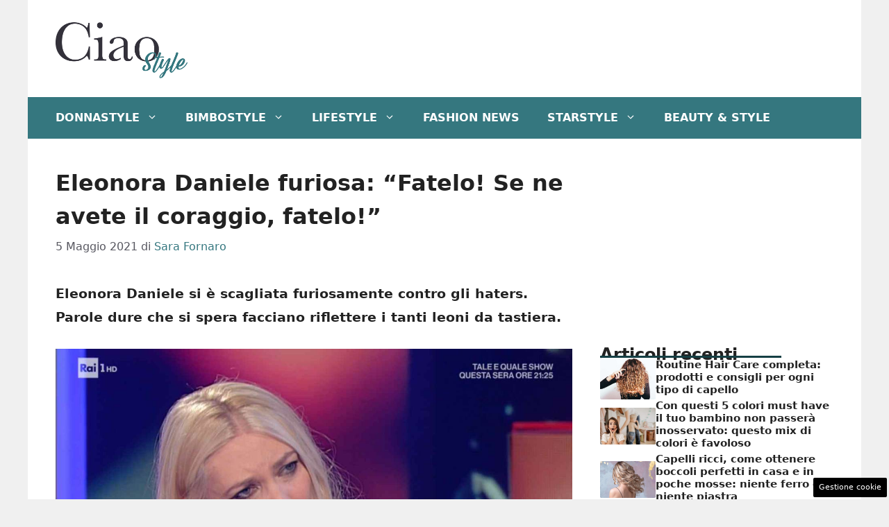

--- FILE ---
content_type: text/html; charset=UTF-8
request_url: https://www.ciaostyle.it/2021/05/05/eleonora-daniele-furiosa-fatelo-se-ne-avete-coraggio-fatelo/
body_size: 16977
content:
<!DOCTYPE html>
<html lang="it-IT">
<head>
	<meta charset="UTF-8"><link rel="preload" as="script" href="https://a.thecoreadv.com/s/ciaostyle/ads.js">
<link href="https://www.googletagmanager.com/gtag/js?id=G-FPF9Z5703W" rel="preload" as="script">
<link rel="preload" href="https://www.ciaostyle.it/wp-content/cache/fvm/min/1757428623-css97af0a3088fac185560e46b6e982744f717680c4a616831fcfa624feb0f47.css" as="style" media="all" />
<link rel="preload" href="https://www.ciaostyle.it/wp-content/cache/fvm/min/1757428623-cssad5132e03e973739d6abb904abd27f6fa42e98ff8f60d40006d671762477f.css" as="style" media="all" />
<link rel="preload" href="https://www.ciaostyle.it/wp-content/cache/fvm/min/1757428623-css6f69e6412e460282a7d1c83a845f9298ff18ecee1e37407993ef679b3adb1.css" as="style" media="all" /><script data-cfasync="false">if(navigator.userAgent.match(/MSIE|Internet Explorer/i)||navigator.userAgent.match(/Trident\/7\..*?rv:11/i)){var href=document.location.href;if(!href.match(/[?&]iebrowser/)){if(href.indexOf("?")==-1){if(href.indexOf("#")==-1){document.location.href=href+"?iebrowser=1"}else{document.location.href=href.replace("#","?iebrowser=1#")}}else{if(href.indexOf("#")==-1){document.location.href=href+"&iebrowser=1"}else{document.location.href=href.replace("#","&iebrowser=1#")}}}}</script>
<script data-cfasync="false">class FVMLoader{constructor(e){this.triggerEvents=e,this.eventOptions={passive:!0},this.userEventListener=this.triggerListener.bind(this),this.delayedScripts={normal:[],async:[],defer:[]},this.allJQueries=[]}_addUserInteractionListener(e){this.triggerEvents.forEach(t=>window.addEventListener(t,e.userEventListener,e.eventOptions))}_removeUserInteractionListener(e){this.triggerEvents.forEach(t=>window.removeEventListener(t,e.userEventListener,e.eventOptions))}triggerListener(){this._removeUserInteractionListener(this),"loading"===document.readyState?document.addEventListener("DOMContentLoaded",this._loadEverythingNow.bind(this)):this._loadEverythingNow()}async _loadEverythingNow(){this._runAllDelayedCSS(),this._delayEventListeners(),this._delayJQueryReady(this),this._handleDocumentWrite(),this._registerAllDelayedScripts(),await this._loadScriptsFromList(this.delayedScripts.normal),await this._loadScriptsFromList(this.delayedScripts.defer),await this._loadScriptsFromList(this.delayedScripts.async),await this._triggerDOMContentLoaded(),await this._triggerWindowLoad(),window.dispatchEvent(new Event("wpr-allScriptsLoaded"))}_registerAllDelayedScripts(){document.querySelectorAll("script[type=fvmdelay]").forEach(e=>{e.hasAttribute("src")?e.hasAttribute("async")&&!1!==e.async?this.delayedScripts.async.push(e):e.hasAttribute("defer")&&!1!==e.defer||"module"===e.getAttribute("data-type")?this.delayedScripts.defer.push(e):this.delayedScripts.normal.push(e):this.delayedScripts.normal.push(e)})}_runAllDelayedCSS(){document.querySelectorAll("link[rel=fvmdelay]").forEach(e=>{e.setAttribute("rel","stylesheet")})}async _transformScript(e){return await this._requestAnimFrame(),new Promise(t=>{const n=document.createElement("script");let r;[...e.attributes].forEach(e=>{let t=e.nodeName;"type"!==t&&("data-type"===t&&(t="type",r=e.nodeValue),n.setAttribute(t,e.nodeValue))}),e.hasAttribute("src")?(n.addEventListener("load",t),n.addEventListener("error",t)):(n.text=e.text,t()),e.parentNode.replaceChild(n,e)})}async _loadScriptsFromList(e){const t=e.shift();return t?(await this._transformScript(t),this._loadScriptsFromList(e)):Promise.resolve()}_delayEventListeners(){let e={};function t(t,n){!function(t){function n(n){return e[t].eventsToRewrite.indexOf(n)>=0?"wpr-"+n:n}e[t]||(e[t]={originalFunctions:{add:t.addEventListener,remove:t.removeEventListener},eventsToRewrite:[]},t.addEventListener=function(){arguments[0]=n(arguments[0]),e[t].originalFunctions.add.apply(t,arguments)},t.removeEventListener=function(){arguments[0]=n(arguments[0]),e[t].originalFunctions.remove.apply(t,arguments)})}(t),e[t].eventsToRewrite.push(n)}function n(e,t){let n=e[t];Object.defineProperty(e,t,{get:()=>n||function(){},set(r){e["wpr"+t]=n=r}})}t(document,"DOMContentLoaded"),t(window,"DOMContentLoaded"),t(window,"load"),t(window,"pageshow"),t(document,"readystatechange"),n(document,"onreadystatechange"),n(window,"onload"),n(window,"onpageshow")}_delayJQueryReady(e){let t=window.jQuery;Object.defineProperty(window,"jQuery",{get:()=>t,set(n){if(n&&n.fn&&!e.allJQueries.includes(n)){n.fn.ready=n.fn.init.prototype.ready=function(t){e.domReadyFired?t.bind(document)(n):document.addEventListener("DOMContentLoaded2",()=>t.bind(document)(n))};const t=n.fn.on;n.fn.on=n.fn.init.prototype.on=function(){if(this[0]===window){function e(e){return e.split(" ").map(e=>"load"===e||0===e.indexOf("load.")?"wpr-jquery-load":e).join(" ")}"string"==typeof arguments[0]||arguments[0]instanceof String?arguments[0]=e(arguments[0]):"object"==typeof arguments[0]&&Object.keys(arguments[0]).forEach(t=>{delete Object.assign(arguments[0],{[e(t)]:arguments[0][t]})[t]})}return t.apply(this,arguments),this},e.allJQueries.push(n)}t=n}})}async _triggerDOMContentLoaded(){this.domReadyFired=!0,await this._requestAnimFrame(),document.dispatchEvent(new Event("DOMContentLoaded2")),await this._requestAnimFrame(),window.dispatchEvent(new Event("DOMContentLoaded2")),await this._requestAnimFrame(),document.dispatchEvent(new Event("wpr-readystatechange")),await this._requestAnimFrame(),document.wpronreadystatechange&&document.wpronreadystatechange()}async _triggerWindowLoad(){await this._requestAnimFrame(),window.dispatchEvent(new Event("wpr-load")),await this._requestAnimFrame(),window.wpronload&&window.wpronload(),await this._requestAnimFrame(),this.allJQueries.forEach(e=>e(window).trigger("wpr-jquery-load")),window.dispatchEvent(new Event("wpr-pageshow")),await this._requestAnimFrame(),window.wpronpageshow&&window.wpronpageshow()}_handleDocumentWrite(){const e=new Map;document.write=document.writeln=function(t){const n=document.currentScript,r=document.createRange(),i=n.parentElement;let a=e.get(n);void 0===a&&(a=n.nextSibling,e.set(n,a));const s=document.createDocumentFragment();r.setStart(s,0),s.appendChild(r.createContextualFragment(t)),i.insertBefore(s,a)}}async _requestAnimFrame(){return new Promise(e=>requestAnimationFrame(e))}static run(){const e=new FVMLoader(["keydown","mousemove","touchmove","touchstart","touchend","wheel"]);e._addUserInteractionListener(e)}}FVMLoader.run();</script><meta name='robots' content='index, follow, max-image-preview:large, max-snippet:-1, max-video-preview:-1' /><meta name="viewport" content="width=device-width, initial-scale=1"><title>Eleonora Daniele furiosa: &quot;Fatelo! Se ne avete il coraggio, fatelo!&quot;</title><meta name="description" content="Eleonora Daniele si è scagliata furiosamente contro gli haters. Parole dure che si spera facciano riflettere i tanti leoni da tastiera. " /><link rel="canonical" href="https://www.ciaostyle.it/2021/05/05/eleonora-daniele-furiosa-fatelo-se-ne-avete-coraggio-fatelo/" /><meta property="og:locale" content="it_IT" /><meta property="og:type" content="article" /><meta property="og:title" content="Eleonora Daniele furiosa: &quot;Fatelo! Se ne avete il coraggio, fatelo!&quot;" /><meta property="og:description" content="Eleonora Daniele si è scagliata furiosamente contro gli haters. Parole dure che si spera facciano riflettere i tanti leoni da tastiera. " /><meta property="og:url" content="https://www.ciaostyle.it/2021/05/05/eleonora-daniele-furiosa-fatelo-se-ne-avete-coraggio-fatelo/" /><meta property="og:site_name" content="CiaoStyle" /><meta property="article:published_time" content="2021-05-05T11:44:49+00:00" /><meta property="og:image" content="https://www.ciaostyle.it/wp-content/uploads/2021/05/eleonora-daniele-storie-italiane.jpg" /><meta property="og:image:width" content="1280" /><meta property="og:image:height" content="723" /><meta property="og:image:type" content="image/jpeg" /><meta name="author" content="Sara Fornaro" /><meta name="twitter:card" content="summary_large_image" /><meta name="twitter:label1" content="Scritto da" /><meta name="twitter:data1" content="Sara Fornaro" /><meta name="twitter:label2" content="Tempo di lettura stimato" /><meta name="twitter:data2" content="2 minuti" /><script type="application/ld+json" class="yoast-schema-graph">{"@context":"https://schema.org","@graph":[{"@type":"Article","@id":"https://www.ciaostyle.it/2021/05/05/eleonora-daniele-furiosa-fatelo-se-ne-avete-coraggio-fatelo/#article","isPartOf":{"@id":"https://www.ciaostyle.it/2021/05/05/eleonora-daniele-furiosa-fatelo-se-ne-avete-coraggio-fatelo/"},"author":{"name":"Sara Fornaro","@id":"https://www.ciaostyle.it/#/schema/person/eee63908d44afd65349e6e8024c7dd77"},"headline":"Eleonora Daniele furiosa: &#8220;Fatelo! Se ne avete il coraggio, fatelo!&#8221;","datePublished":"2021-05-05T11:44:49+00:00","mainEntityOfPage":{"@id":"https://www.ciaostyle.it/2021/05/05/eleonora-daniele-furiosa-fatelo-se-ne-avete-coraggio-fatelo/"},"wordCount":334,"publisher":{"@id":"https://www.ciaostyle.it/#organization"},"image":{"@id":"https://www.ciaostyle.it/2021/05/05/eleonora-daniele-furiosa-fatelo-se-ne-avete-coraggio-fatelo/#primaryimage"},"thumbnailUrl":"https://www.ciaostyle.it/wp-content/uploads/2021/05/eleonora-daniele-storie-italiane.jpg","articleSection":["News"],"inLanguage":"it-IT"},{"@type":"WebPage","@id":"https://www.ciaostyle.it/2021/05/05/eleonora-daniele-furiosa-fatelo-se-ne-avete-coraggio-fatelo/","url":"https://www.ciaostyle.it/2021/05/05/eleonora-daniele-furiosa-fatelo-se-ne-avete-coraggio-fatelo/","name":"Eleonora Daniele furiosa: \"Fatelo! Se ne avete il coraggio, fatelo!\"","isPartOf":{"@id":"https://www.ciaostyle.it/#website"},"primaryImageOfPage":{"@id":"https://www.ciaostyle.it/2021/05/05/eleonora-daniele-furiosa-fatelo-se-ne-avete-coraggio-fatelo/#primaryimage"},"image":{"@id":"https://www.ciaostyle.it/2021/05/05/eleonora-daniele-furiosa-fatelo-se-ne-avete-coraggio-fatelo/#primaryimage"},"thumbnailUrl":"https://www.ciaostyle.it/wp-content/uploads/2021/05/eleonora-daniele-storie-italiane.jpg","datePublished":"2021-05-05T11:44:49+00:00","description":"Eleonora Daniele si è scagliata furiosamente contro gli haters. Parole dure che si spera facciano riflettere i tanti leoni da tastiera. ","breadcrumb":{"@id":"https://www.ciaostyle.it/2021/05/05/eleonora-daniele-furiosa-fatelo-se-ne-avete-coraggio-fatelo/#breadcrumb"},"inLanguage":"it-IT","potentialAction":[{"@type":"ReadAction","target":["https://www.ciaostyle.it/2021/05/05/eleonora-daniele-furiosa-fatelo-se-ne-avete-coraggio-fatelo/"]}]},{"@type":"ImageObject","inLanguage":"it-IT","@id":"https://www.ciaostyle.it/2021/05/05/eleonora-daniele-furiosa-fatelo-se-ne-avete-coraggio-fatelo/#primaryimage","url":"https://www.ciaostyle.it/wp-content/uploads/2021/05/eleonora-daniele-storie-italiane.jpg","contentUrl":"https://www.ciaostyle.it/wp-content/uploads/2021/05/eleonora-daniele-storie-italiane.jpg","width":1280,"height":723},{"@type":"BreadcrumbList","@id":"https://www.ciaostyle.it/2021/05/05/eleonora-daniele-furiosa-fatelo-se-ne-avete-coraggio-fatelo/#breadcrumb","itemListElement":[{"@type":"ListItem","position":1,"name":"Home","item":"https://www.ciaostyle.it/"},{"@type":"ListItem","position":2,"name":"News","item":"https://www.ciaostyle.it/news/"},{"@type":"ListItem","position":3,"name":"Eleonora Daniele furiosa: &#8220;Fatelo! Se ne avete il coraggio, fatelo!&#8221;"}]},{"@type":"WebSite","@id":"https://www.ciaostyle.it/#website","url":"https://www.ciaostyle.it/","name":"CiaoStyle","description":"News, Personaggi e LifeStyle","publisher":{"@id":"https://www.ciaostyle.it/#organization"},"potentialAction":[{"@type":"SearchAction","target":{"@type":"EntryPoint","urlTemplate":"https://www.ciaostyle.it/?s={search_term_string}"},"query-input":{"@type":"PropertyValueSpecification","valueRequired":true,"valueName":"search_term_string"}}],"inLanguage":"it-IT"},{"@type":"Organization","@id":"https://www.ciaostyle.it/#organization","name":"CiaoStyle","url":"https://www.ciaostyle.it/","logo":{"@type":"ImageObject","inLanguage":"it-IT","@id":"https://www.ciaostyle.it/#/schema/logo/image/","url":"https://www.ciaostyle.it/wp-content/uploads/2022/02/ciao_style_nero-04.png","contentUrl":"https://www.ciaostyle.it/wp-content/uploads/2022/02/ciao_style_nero-04.png","width":3001,"height":1584,"caption":"CiaoStyle"},"image":{"@id":"https://www.ciaostyle.it/#/schema/logo/image/"}},{"@type":"Person","@id":"https://www.ciaostyle.it/#/schema/person/eee63908d44afd65349e6e8024c7dd77","name":"Sara Fornaro","image":{"@type":"ImageObject","inLanguage":"it-IT","@id":"https://www.ciaostyle.it/#/schema/person/image/","url":"https://secure.gravatar.com/avatar/3867224029812e4c94689a6b6bce714875c16c65ba0ebb09b805288bc52df847?s=96&d=mm&r=g","contentUrl":"https://secure.gravatar.com/avatar/3867224029812e4c94689a6b6bce714875c16c65ba0ebb09b805288bc52df847?s=96&d=mm&r=g","caption":"Sara Fornaro"},"url":"https://www.ciaostyle.it/author/saraf/"}]}</script><link rel="alternate" type="application/rss+xml" title="CiaoStyle &raquo; Feed" href="https://www.ciaostyle.it/feed/" />
	
	<style media="all">img:is([sizes="auto" i],[sizes^="auto," i]){contain-intrinsic-size:3000px 1500px}</style>
	<script>var adser = {"pagetype":"article","category":["News"],"category_iab":[""],"hot":false,"cmp":"clickio","cmp_params":"\/\/clickiocmp.com\/t\/consent_235352.js"}</script>

<script>
    document.addEventListener('DOMContentLoaded', function() {
        var script = document.createElement('script');
        script.src = "https://www.googletagmanager.com/gtag/js?id=G-FPF9Z5703W";
        script.async = true;
        document.head.appendChild(script);

        script.onload = function() {
            window.dataLayer = window.dataLayer || [];
            function gtag(){dataLayer.push(arguments);}
            gtag('js', new Date());
            gtag('config', 'G-FPF9Z5703W');
        };
    });
</script>


<style media="all">#tca-sticky{display:none}@media only screen and (max-width:600px){BODY{margin-top:100px!important}#tca-sticky{display:flex}}</style>

	
	
	
	
	
	
	
	
	
	
	
	
	
	
	
	
	
	
	
	
	
	
	


<link rel="amphtml" href="https://www.ciaostyle.it/2021/05/05/eleonora-daniele-furiosa-fatelo-se-ne-avete-coraggio-fatelo/amp/" />

<link rel='stylesheet' id='wp-block-library-css' href='https://www.ciaostyle.it/wp-content/cache/fvm/min/1757428623-css97af0a3088fac185560e46b6e982744f717680c4a616831fcfa624feb0f47.css' media='all' />
<style id='classic-theme-styles-inline-css' media="all">/*! This file is auto-generated */
.wp-block-button__link{color:#fff;background-color:#32373c;border-radius:9999px;box-shadow:none;text-decoration:none;padding:calc(.667em + 2px) calc(1.333em + 2px);font-size:1.125em}.wp-block-file__button{background:#32373c;color:#fff;text-decoration:none}</style>
<style id='global-styles-inline-css' media="all">:root{--wp--preset--aspect-ratio--square:1;--wp--preset--aspect-ratio--4-3:4/3;--wp--preset--aspect-ratio--3-4:3/4;--wp--preset--aspect-ratio--3-2:3/2;--wp--preset--aspect-ratio--2-3:2/3;--wp--preset--aspect-ratio--16-9:16/9;--wp--preset--aspect-ratio--9-16:9/16;--wp--preset--color--black:#000000;--wp--preset--color--cyan-bluish-gray:#abb8c3;--wp--preset--color--white:#ffffff;--wp--preset--color--pale-pink:#f78da7;--wp--preset--color--vivid-red:#cf2e2e;--wp--preset--color--luminous-vivid-orange:#ff6900;--wp--preset--color--luminous-vivid-amber:#fcb900;--wp--preset--color--light-green-cyan:#7bdcb5;--wp--preset--color--vivid-green-cyan:#00d084;--wp--preset--color--pale-cyan-blue:#8ed1fc;--wp--preset--color--vivid-cyan-blue:#0693e3;--wp--preset--color--vivid-purple:#9b51e0;--wp--preset--color--contrast:var(--contrast);--wp--preset--color--contrast-2:var(--contrast-2);--wp--preset--color--contrast-3:var(--contrast-3);--wp--preset--color--base:var(--base);--wp--preset--color--base-2:var(--base-2);--wp--preset--color--base-3:var(--base-3);--wp--preset--color--accent:var(--accent);--wp--preset--color--global-color-8:var(--global-color-8);--wp--preset--color--accent-2:var(--accent-2);--wp--preset--gradient--vivid-cyan-blue-to-vivid-purple:linear-gradient(135deg,rgba(6,147,227,1) 0%,rgb(155,81,224) 100%);--wp--preset--gradient--light-green-cyan-to-vivid-green-cyan:linear-gradient(135deg,rgb(122,220,180) 0%,rgb(0,208,130) 100%);--wp--preset--gradient--luminous-vivid-amber-to-luminous-vivid-orange:linear-gradient(135deg,rgba(252,185,0,1) 0%,rgba(255,105,0,1) 100%);--wp--preset--gradient--luminous-vivid-orange-to-vivid-red:linear-gradient(135deg,rgba(255,105,0,1) 0%,rgb(207,46,46) 100%);--wp--preset--gradient--very-light-gray-to-cyan-bluish-gray:linear-gradient(135deg,rgb(238,238,238) 0%,rgb(169,184,195) 100%);--wp--preset--gradient--cool-to-warm-spectrum:linear-gradient(135deg,rgb(74,234,220) 0%,rgb(151,120,209) 20%,rgb(207,42,186) 40%,rgb(238,44,130) 60%,rgb(251,105,98) 80%,rgb(254,248,76) 100%);--wp--preset--gradient--blush-light-purple:linear-gradient(135deg,rgb(255,206,236) 0%,rgb(152,150,240) 100%);--wp--preset--gradient--blush-bordeaux:linear-gradient(135deg,rgb(254,205,165) 0%,rgb(254,45,45) 50%,rgb(107,0,62) 100%);--wp--preset--gradient--luminous-dusk:linear-gradient(135deg,rgb(255,203,112) 0%,rgb(199,81,192) 50%,rgb(65,88,208) 100%);--wp--preset--gradient--pale-ocean:linear-gradient(135deg,rgb(255,245,203) 0%,rgb(182,227,212) 50%,rgb(51,167,181) 100%);--wp--preset--gradient--electric-grass:linear-gradient(135deg,rgb(202,248,128) 0%,rgb(113,206,126) 100%);--wp--preset--gradient--midnight:linear-gradient(135deg,rgb(2,3,129) 0%,rgb(40,116,252) 100%);--wp--preset--font-size--small:13px;--wp--preset--font-size--medium:20px;--wp--preset--font-size--large:36px;--wp--preset--font-size--x-large:42px;--wp--preset--spacing--20:0.44rem;--wp--preset--spacing--30:0.67rem;--wp--preset--spacing--40:1rem;--wp--preset--spacing--50:1.5rem;--wp--preset--spacing--60:2.25rem;--wp--preset--spacing--70:3.38rem;--wp--preset--spacing--80:5.06rem;--wp--preset--shadow--natural:6px 6px 9px rgba(0, 0, 0, 0.2);--wp--preset--shadow--deep:12px 12px 50px rgba(0, 0, 0, 0.4);--wp--preset--shadow--sharp:6px 6px 0px rgba(0, 0, 0, 0.2);--wp--preset--shadow--outlined:6px 6px 0px -3px rgba(255, 255, 255, 1), 6px 6px rgba(0, 0, 0, 1);--wp--preset--shadow--crisp:6px 6px 0px rgba(0, 0, 0, 1)}:where(.is-layout-flex){gap:.5em}:where(.is-layout-grid){gap:.5em}body .is-layout-flex{display:flex}.is-layout-flex{flex-wrap:wrap;align-items:center}.is-layout-flex>:is(*,div){margin:0}body .is-layout-grid{display:grid}.is-layout-grid>:is(*,div){margin:0}:where(.wp-block-columns.is-layout-flex){gap:2em}:where(.wp-block-columns.is-layout-grid){gap:2em}:where(.wp-block-post-template.is-layout-flex){gap:1.25em}:where(.wp-block-post-template.is-layout-grid){gap:1.25em}.has-black-color{color:var(--wp--preset--color--black)!important}.has-cyan-bluish-gray-color{color:var(--wp--preset--color--cyan-bluish-gray)!important}.has-white-color{color:var(--wp--preset--color--white)!important}.has-pale-pink-color{color:var(--wp--preset--color--pale-pink)!important}.has-vivid-red-color{color:var(--wp--preset--color--vivid-red)!important}.has-luminous-vivid-orange-color{color:var(--wp--preset--color--luminous-vivid-orange)!important}.has-luminous-vivid-amber-color{color:var(--wp--preset--color--luminous-vivid-amber)!important}.has-light-green-cyan-color{color:var(--wp--preset--color--light-green-cyan)!important}.has-vivid-green-cyan-color{color:var(--wp--preset--color--vivid-green-cyan)!important}.has-pale-cyan-blue-color{color:var(--wp--preset--color--pale-cyan-blue)!important}.has-vivid-cyan-blue-color{color:var(--wp--preset--color--vivid-cyan-blue)!important}.has-vivid-purple-color{color:var(--wp--preset--color--vivid-purple)!important}.has-black-background-color{background-color:var(--wp--preset--color--black)!important}.has-cyan-bluish-gray-background-color{background-color:var(--wp--preset--color--cyan-bluish-gray)!important}.has-white-background-color{background-color:var(--wp--preset--color--white)!important}.has-pale-pink-background-color{background-color:var(--wp--preset--color--pale-pink)!important}.has-vivid-red-background-color{background-color:var(--wp--preset--color--vivid-red)!important}.has-luminous-vivid-orange-background-color{background-color:var(--wp--preset--color--luminous-vivid-orange)!important}.has-luminous-vivid-amber-background-color{background-color:var(--wp--preset--color--luminous-vivid-amber)!important}.has-light-green-cyan-background-color{background-color:var(--wp--preset--color--light-green-cyan)!important}.has-vivid-green-cyan-background-color{background-color:var(--wp--preset--color--vivid-green-cyan)!important}.has-pale-cyan-blue-background-color{background-color:var(--wp--preset--color--pale-cyan-blue)!important}.has-vivid-cyan-blue-background-color{background-color:var(--wp--preset--color--vivid-cyan-blue)!important}.has-vivid-purple-background-color{background-color:var(--wp--preset--color--vivid-purple)!important}.has-black-border-color{border-color:var(--wp--preset--color--black)!important}.has-cyan-bluish-gray-border-color{border-color:var(--wp--preset--color--cyan-bluish-gray)!important}.has-white-border-color{border-color:var(--wp--preset--color--white)!important}.has-pale-pink-border-color{border-color:var(--wp--preset--color--pale-pink)!important}.has-vivid-red-border-color{border-color:var(--wp--preset--color--vivid-red)!important}.has-luminous-vivid-orange-border-color{border-color:var(--wp--preset--color--luminous-vivid-orange)!important}.has-luminous-vivid-amber-border-color{border-color:var(--wp--preset--color--luminous-vivid-amber)!important}.has-light-green-cyan-border-color{border-color:var(--wp--preset--color--light-green-cyan)!important}.has-vivid-green-cyan-border-color{border-color:var(--wp--preset--color--vivid-green-cyan)!important}.has-pale-cyan-blue-border-color{border-color:var(--wp--preset--color--pale-cyan-blue)!important}.has-vivid-cyan-blue-border-color{border-color:var(--wp--preset--color--vivid-cyan-blue)!important}.has-vivid-purple-border-color{border-color:var(--wp--preset--color--vivid-purple)!important}.has-vivid-cyan-blue-to-vivid-purple-gradient-background{background:var(--wp--preset--gradient--vivid-cyan-blue-to-vivid-purple)!important}.has-light-green-cyan-to-vivid-green-cyan-gradient-background{background:var(--wp--preset--gradient--light-green-cyan-to-vivid-green-cyan)!important}.has-luminous-vivid-amber-to-luminous-vivid-orange-gradient-background{background:var(--wp--preset--gradient--luminous-vivid-amber-to-luminous-vivid-orange)!important}.has-luminous-vivid-orange-to-vivid-red-gradient-background{background:var(--wp--preset--gradient--luminous-vivid-orange-to-vivid-red)!important}.has-very-light-gray-to-cyan-bluish-gray-gradient-background{background:var(--wp--preset--gradient--very-light-gray-to-cyan-bluish-gray)!important}.has-cool-to-warm-spectrum-gradient-background{background:var(--wp--preset--gradient--cool-to-warm-spectrum)!important}.has-blush-light-purple-gradient-background{background:var(--wp--preset--gradient--blush-light-purple)!important}.has-blush-bordeaux-gradient-background{background:var(--wp--preset--gradient--blush-bordeaux)!important}.has-luminous-dusk-gradient-background{background:var(--wp--preset--gradient--luminous-dusk)!important}.has-pale-ocean-gradient-background{background:var(--wp--preset--gradient--pale-ocean)!important}.has-electric-grass-gradient-background{background:var(--wp--preset--gradient--electric-grass)!important}.has-midnight-gradient-background{background:var(--wp--preset--gradient--midnight)!important}.has-small-font-size{font-size:var(--wp--preset--font-size--small)!important}.has-medium-font-size{font-size:var(--wp--preset--font-size--medium)!important}.has-large-font-size{font-size:var(--wp--preset--font-size--large)!important}.has-x-large-font-size{font-size:var(--wp--preset--font-size--x-large)!important}:where(.wp-block-post-template.is-layout-flex){gap:1.25em}:where(.wp-block-post-template.is-layout-grid){gap:1.25em}:where(.wp-block-columns.is-layout-flex){gap:2em}:where(.wp-block-columns.is-layout-grid){gap:2em}:root :where(.wp-block-pullquote){font-size:1.5em;line-height:1.6}</style>
<link rel='stylesheet' id='adser-css' href='https://www.ciaostyle.it/wp-content/cache/fvm/min/1757428623-cssad5132e03e973739d6abb904abd27f6fa42e98ff8f60d40006d671762477f.css' media='all' />
<link rel='stylesheet' id='generate-style-css' href='https://www.ciaostyle.it/wp-content/cache/fvm/min/1757428623-css6f69e6412e460282a7d1c83a845f9298ff18ecee1e37407993ef679b3adb1.css' media='all' />
<style id='generate-style-inline-css' media="all">body{background-color:var(--base);color:var(--contrast)}a{color:var(--accent)}a:hover,a:focus{text-decoration:underline}.entry-title a,.site-branding a,a.button,.wp-block-button__link,.main-navigation a{text-decoration:none}a:hover,a:focus,a:active{color:var(--contrast)}.wp-block-group__inner-container{max-width:1200px;margin-left:auto;margin-right:auto}.site-header .header-image{width:190px}:root{--contrast:#222222;--contrast-2:#575760;--contrast-3:#b2b2be;--base:#f0f0f0;--base-2:#f7f8f9;--base-3:#ffffff;--accent:#35777f;--global-color-8:#153f44;--accent-2:#153f44}:root .has-contrast-color{color:var(--contrast)}:root .has-contrast-background-color{background-color:var(--contrast)}:root .has-contrast-2-color{color:var(--contrast-2)}:root .has-contrast-2-background-color{background-color:var(--contrast-2)}:root .has-contrast-3-color{color:var(--contrast-3)}:root .has-contrast-3-background-color{background-color:var(--contrast-3)}:root .has-base-color{color:var(--base)}:root .has-base-background-color{background-color:var(--base)}:root .has-base-2-color{color:var(--base-2)}:root .has-base-2-background-color{background-color:var(--base-2)}:root .has-base-3-color{color:var(--base-3)}:root .has-base-3-background-color{background-color:var(--base-3)}:root .has-accent-color{color:var(--accent)}:root .has-accent-background-color{background-color:var(--accent)}:root .has-global-color-8-color{color:var(--global-color-8)}:root .has-global-color-8-background-color{background-color:var(--global-color-8)}:root .has-accent-2-color{color:var(--accent-2)}:root .has-accent-2-background-color{background-color:var(--accent-2)}.main-navigation a,.main-navigation .menu-toggle,.main-navigation .menu-bar-items{font-weight:700;text-transform:uppercase;font-size:16px}body,button,input,select,textarea{font-size:19px}body{line-height:1.8}h1{font-weight:700;font-size:32px;line-height:1.5em}h2{font-weight:600;font-size:26px;line-height:1.4em}h3{font-weight:600;font-size:24px}.top-bar{background-color:#636363;color:#fff}.top-bar a{color:#fff}.top-bar a:hover{color:#303030}.site-header{background-color:var(--base-3)}.main-title a,.main-title a:hover{color:var(--contrast)}.site-description{color:var(--contrast-2)}.main-navigation,.main-navigation ul ul{background-color:var(--accent)}.main-navigation .main-nav ul li a,.main-navigation .menu-toggle,.main-navigation .menu-bar-items{color:var(--base-3)}.main-navigation .main-nav ul li:not([class*="current-menu-"]):hover>a,.main-navigation .main-nav ul li:not([class*="current-menu-"]):focus>a,.main-navigation .main-nav ul li.sfHover:not([class*="current-menu-"])>a,.main-navigation .menu-bar-item:hover>a,.main-navigation .menu-bar-item.sfHover>a{color:var(--base);background-color:#153f44}button.menu-toggle:hover,button.menu-toggle:focus{color:var(--base-3)}.main-navigation .main-nav ul li[class*="current-menu-"]>a{color:var(--base);background-color:#1a4044}.navigation-search input[type="search"],.navigation-search input[type="search"]:active,.navigation-search input[type="search"]:focus,.main-navigation .main-nav ul li.search-item.active>a,.main-navigation .menu-bar-items .search-item.active>a{color:var(--base);background-color:#153f44}.main-navigation ul ul{background-color:var(--accent)}.main-navigation .main-nav ul ul li a{color:var(--base-3)}.main-navigation .main-nav ul ul li:not([class*="current-menu-"]):hover>a,.main-navigation .main-nav ul ul li:not([class*="current-menu-"]):focus>a,.main-navigation .main-nav ul ul li.sfHover:not([class*="current-menu-"])>a{color:var(--base-2);background-color:#17454a}.main-navigation .main-nav ul ul li[class*="current-menu-"]>a{color:var(--base-2);background-color:#22565c}.separate-containers .inside-article,.separate-containers .comments-area,.separate-containers .page-header,.one-container .container,.separate-containers .paging-navigation,.inside-page-header{background-color:var(--base-3)}.entry-title a{color:var(--contrast)}.entry-title a:hover{color:var(--contrast-2)}.entry-meta{color:var(--contrast-2)}.sidebar .widget{background-color:var(--base-3)}.footer-widgets{background-color:var(--base-3)}.site-info{color:#fff;background-color:var(--contrast)}.site-info a{color:#fff}.site-info a:hover{color:#fff}.footer-bar .widget_nav_menu .current-menu-item a{color:#fff}input[type="text"],input[type="email"],input[type="url"],input[type="password"],input[type="search"],input[type="tel"],input[type="number"],textarea,select{color:var(--contrast);background-color:var(--base-2);border-color:var(--base)}input[type="text"]:focus,input[type="email"]:focus,input[type="url"]:focus,input[type="password"]:focus,input[type="search"]:focus,input[type="tel"]:focus,input[type="number"]:focus,textarea:focus,select:focus{color:var(--contrast);background-color:var(--base-2);border-color:var(--contrast-3)}button,html input[type="button"],input[type="reset"],input[type="submit"],a.button,a.wp-block-button__link:not(.has-background){color:#fff;background-color:#55555e}button:hover,html input[type="button"]:hover,input[type="reset"]:hover,input[type="submit"]:hover,a.button:hover,button:focus,html input[type="button"]:focus,input[type="reset"]:focus,input[type="submit"]:focus,a.button:focus,a.wp-block-button__link:not(.has-background):active,a.wp-block-button__link:not(.has-background):focus,a.wp-block-button__link:not(.has-background):hover{color:#fff;background-color:#3f4047}a.generate-back-to-top{background-color:rgba(0,0,0,.4);color:#fff}a.generate-back-to-top:hover,a.generate-back-to-top:focus{background-color:rgba(0,0,0,.6);color:#fff}:root{--gp-search-modal-bg-color:var(--base-3);--gp-search-modal-text-color:var(--contrast);--gp-search-modal-overlay-bg-color:rgba(0,0,0,0.2)}@media (max-width:768px){.main-navigation .menu-bar-item:hover>a,.main-navigation .menu-bar-item.sfHover>a{background:none;color:var(--base-3)}}.nav-below-header .main-navigation .inside-navigation.grid-container,.nav-above-header .main-navigation .inside-navigation.grid-container{padding:0 20px 0 20px}.site-main .wp-block-group__inner-container{padding:40px}.separate-containers .paging-navigation{padding-top:20px;padding-bottom:20px}.entry-content .alignwide,body:not(.no-sidebar) .entry-content .alignfull{margin-left:-40px;width:calc(100% + 80px);max-width:calc(100% + 80px)}.rtl .menu-item-has-children .dropdown-menu-toggle{padding-left:20px}.rtl .main-navigation .main-nav ul li.menu-item-has-children>a{padding-right:20px}@media (max-width:768px){.separate-containers .inside-article,.separate-containers .comments-area,.separate-containers .page-header,.separate-containers .paging-navigation,.one-container .site-content,.inside-page-header{padding:30px}.site-main .wp-block-group__inner-container{padding:30px}.inside-top-bar{padding-right:30px;padding-left:30px}.inside-header{padding-right:30px;padding-left:30px}.widget-area .widget{padding-top:30px;padding-right:30px;padding-bottom:30px;padding-left:30px}.footer-widgets-container{padding-top:30px;padding-right:30px;padding-bottom:30px;padding-left:30px}.inside-site-info{padding-right:30px;padding-left:30px}.entry-content .alignwide,body:not(.no-sidebar) .entry-content .alignfull{margin-left:-30px;width:calc(100% + 60px);max-width:calc(100% + 60px)}.one-container .site-main .paging-navigation{margin-bottom:20px}}.is-right-sidebar{width:30%}.is-left-sidebar{width:30%}.site-content .content-area{width:70%}@media (max-width:768px){.main-navigation .menu-toggle,.sidebar-nav-mobile:not(#sticky-placeholder){display:block}.main-navigation ul,.gen-sidebar-nav,.main-navigation:not(.slideout-navigation):not(.toggled) .main-nav>ul,.has-inline-mobile-toggle #site-navigation .inside-navigation>*:not(.navigation-search):not(.main-nav){display:none}.nav-align-right .inside-navigation,.nav-align-center .inside-navigation{justify-content:space-between}}.dynamic-author-image-rounded{border-radius:100%}.dynamic-featured-image,.dynamic-author-image{vertical-align:middle}.one-container.blog .dynamic-content-template:not(:last-child),.one-container.archive .dynamic-content-template:not(:last-child){padding-bottom:0}.dynamic-entry-excerpt>p:last-child{margin-bottom:0}</style>
<style id='generateblocks-inline-css' media="all">.gb-container.gb-tabs__item:not(.gb-tabs__item-open){display:none}.gb-container-d0a86651{display:flex;flex-wrap:wrap;align-items:center;column-gap:20px;row-gap:20px;color:var(--contrast)}.gb-container-d0a86651 a{color:var(--contrast)}.gb-container-d0a86651 a:hover{color:var(--contrast)}.gb-container-bcbc46ac{flex-basis:calc(100% - 75px);text-align:center;border-top:3px solid var(--accent-2)}.gb-container-e9bed0be{flex-basis:100%}.gb-container-03919c55{height:100%;display:flex;align-items:center;column-gap:20px}.gb-grid-wrapper>.gb-grid-column-03919c55{width:100%}.gb-container-3ff058ae{flex-shrink:0;flex-basis:80px}.gb-container-c551a107{flex-shrink:1}h4.gb-headline-9e06b5e3{flex-basis:100%;margin-bottom:-20px}h3.gb-headline-040f2ffe{font-size:15px;margin-bottom:5px}.gb-grid-wrapper-b3929361{display:flex;flex-wrap:wrap;row-gap:20px}.gb-grid-wrapper-b3929361>.gb-grid-column{box-sizing:border-box}.gb-image-95849c3e{border-radius:3%;width:100%;object-fit:cover;vertical-align:middle}@media (max-width:1024px){.gb-grid-wrapper-b3929361{margin-left:-20px}.gb-grid-wrapper-b3929361>.gb-grid-column{padding-left:20px}}@media (max-width:767px){.gb-container-d0a86651{text-align:center;padding-top:40px}.gb-container-bcbc46ac{width:100%}.gb-grid-wrapper>.gb-grid-column-bcbc46ac{width:100%}.gb-container-3ff058ae{width:50%;text-align:center}.gb-grid-wrapper>.gb-grid-column-3ff058ae{width:50%}.gb-container-c551a107{width:50%;text-align:left}.gb-grid-wrapper>.gb-grid-column-c551a107{width:50%}h4.gb-headline-9e06b5e3{text-align:left}h3.gb-headline-040f2ffe{text-align:left}}:root{--gb-container-width:1200px}.gb-container .wp-block-image img{vertical-align:middle}.gb-grid-wrapper .wp-block-image{margin-bottom:0}.gb-highlight{background:none}.gb-shape{line-height:0}.gb-container-link{position:absolute;top:0;right:0;bottom:0;left:0;z-index:99}</style>





<script>var dadasuite365WebPushData = {"site":"ciaostyle.it","site_url":"https:\/\/www.ciaostyle.it","vapid_key":"BOyz-sEfcU-Mrud5-WPe40aHg2Fq5y8KElxnUprtj60iCQC4FRuKl6HsYFKLI1lbr0mpJ7-ADwVap-FSdME5WD8","dadasuite_365_webpush_api":"https:\/\/sensor06.dadapush.it\/api\/push"}
 const applicationServerKey = dadasuite365WebPushData['vapid_key'];</script><script src="https://www.ciaostyle.it/wp-content/plugins/dadasuite-365/includes/modules/dadasuite_365_webpush/js/dadasuite_365_webpush_helpers.min.js?v=1.6.8"></script>
<link rel="icon" href="https://www.ciaostyle.it/wp-content/uploads/2022/02/cropped-ciao_style_new-favicon-192x192.png" sizes="192x192" />


</head>

<body class="wp-singular post-template-default single single-post postid-21929 single-format-standard wp-custom-logo wp-embed-responsive wp-theme-generatepress post-image-above-header post-image-aligned-center right-sidebar nav-below-header one-container header-aligned-left dropdown-hover" itemtype="https://schema.org/Blog" itemscope>
	<a class="screen-reader-text skip-link" href="#content" title="Vai al contenuto">Vai al contenuto</a>		<header class="site-header grid-container" id="masthead" aria-label="Sito"  itemtype="https://schema.org/WPHeader" itemscope>
			<div class="inside-header grid-container">
				<div class="site-logo">
					<a href="https://www.ciaostyle.it/" rel="home">
						<img  class="header-image is-logo-image" alt="CiaoStyle" src="https://www.ciaostyle.it/wp-content/uploads/2022/02/ciao_style_nero-04.png" width="3001" height="1584" />
					</a>
				</div>			</div>
		</header>
				<nav class="main-navigation grid-container sub-menu-right" id="site-navigation" aria-label="Principale"  itemtype="https://schema.org/SiteNavigationElement" itemscope>
			<div class="inside-navigation grid-container">
								<button class="menu-toggle" aria-controls="primary-menu" aria-expanded="false">
					<span class="gp-icon icon-menu-bars"><svg viewBox="0 0 512 512" aria-hidden="true" xmlns="http://www.w3.org/2000/svg" width="1em" height="1em"><path d="M0 96c0-13.255 10.745-24 24-24h464c13.255 0 24 10.745 24 24s-10.745 24-24 24H24c-13.255 0-24-10.745-24-24zm0 160c0-13.255 10.745-24 24-24h464c13.255 0 24 10.745 24 24s-10.745 24-24 24H24c-13.255 0-24-10.745-24-24zm0 160c0-13.255 10.745-24 24-24h464c13.255 0 24 10.745 24 24s-10.745 24-24 24H24c-13.255 0-24-10.745-24-24z" /></svg><svg viewBox="0 0 512 512" aria-hidden="true" xmlns="http://www.w3.org/2000/svg" width="1em" height="1em"><path d="M71.029 71.029c9.373-9.372 24.569-9.372 33.942 0L256 222.059l151.029-151.03c9.373-9.372 24.569-9.372 33.942 0 9.372 9.373 9.372 24.569 0 33.942L289.941 256l151.03 151.029c9.372 9.373 9.372 24.569 0 33.942-9.373 9.372-24.569 9.372-33.942 0L256 289.941l-151.029 151.03c-9.373 9.372-24.569 9.372-33.942 0-9.372-9.373-9.372-24.569 0-33.942L222.059 256 71.029 104.971c-9.372-9.373-9.372-24.569 0-33.942z" /></svg></span><span class="mobile-menu">Menu</span>				</button>
				<div id="primary-menu" class="main-nav"><ul id="menu-menu-di-navigazione" class="menu sf-menu"><li id="menu-item-35865" class="menu-item menu-item-type-taxonomy menu-item-object-category menu-item-has-children menu-item-35865"><a href="https://www.ciaostyle.it/donnastyle/">DonnaStyle<span role="presentation" class="dropdown-menu-toggle"><span class="gp-icon icon-arrow"><svg viewBox="0 0 330 512" aria-hidden="true" xmlns="http://www.w3.org/2000/svg" width="1em" height="1em"><path d="M305.913 197.085c0 2.266-1.133 4.815-2.833 6.514L171.087 335.593c-1.7 1.7-4.249 2.832-6.515 2.832s-4.815-1.133-6.515-2.832L26.064 203.599c-1.7-1.7-2.832-4.248-2.832-6.514s1.132-4.816 2.832-6.515l14.162-14.163c1.7-1.699 3.966-2.832 6.515-2.832 2.266 0 4.815 1.133 6.515 2.832l111.316 111.317 111.316-111.317c1.7-1.699 4.249-2.832 6.515-2.832s4.815 1.133 6.515 2.832l14.162 14.163c1.7 1.7 2.833 4.249 2.833 6.515z" /></svg></span></span></a>
<ul class="sub-menu">
	<li id="menu-item-35866" class="menu-item menu-item-type-taxonomy menu-item-object-category menu-item-35866"><a href="https://www.ciaostyle.it/donnastyle/consigli-di-stile/">Consigli di stile</a></li>
	<li id="menu-item-35868" class="menu-item menu-item-type-taxonomy menu-item-object-category menu-item-35868"><a href="https://www.ciaostyle.it/donnastyle/borse-scarpe-co/">Borse scarpe &amp; Co.</a></li>
</ul>
</li>
<li id="menu-item-35869" class="menu-item menu-item-type-taxonomy menu-item-object-category menu-item-has-children menu-item-35869"><a href="https://www.ciaostyle.it/bimbostyle/">BimboStyle<span role="presentation" class="dropdown-menu-toggle"><span class="gp-icon icon-arrow"><svg viewBox="0 0 330 512" aria-hidden="true" xmlns="http://www.w3.org/2000/svg" width="1em" height="1em"><path d="M305.913 197.085c0 2.266-1.133 4.815-2.833 6.514L171.087 335.593c-1.7 1.7-4.249 2.832-6.515 2.832s-4.815-1.133-6.515-2.832L26.064 203.599c-1.7-1.7-2.832-4.248-2.832-6.514s1.132-4.816 2.832-6.515l14.162-14.163c1.7-1.699 3.966-2.832 6.515-2.832 2.266 0 4.815 1.133 6.515 2.832l111.316 111.317 111.316-111.317c1.7-1.699 4.249-2.832 6.515-2.832s4.815 1.133 6.515 2.832l14.162 14.163c1.7 1.7 2.833 4.249 2.833 6.515z" /></svg></span></span></a>
<ul class="sub-menu">
	<li id="menu-item-35870" class="menu-item menu-item-type-taxonomy menu-item-object-category menu-item-35870"><a href="https://www.ciaostyle.it/bimbostyle/abbigliamento/">Abbigliamento</a></li>
	<li id="menu-item-35871" class="menu-item menu-item-type-taxonomy menu-item-object-category menu-item-35871"><a href="https://www.ciaostyle.it/bimbostyle/accessori/">Accessori</a></li>
</ul>
</li>
<li id="menu-item-65637" class="menu-item menu-item-type-taxonomy menu-item-object-category menu-item-has-children menu-item-65637"><a href="https://www.ciaostyle.it/lifestyle/">Lifestyle<span role="presentation" class="dropdown-menu-toggle"><span class="gp-icon icon-arrow"><svg viewBox="0 0 330 512" aria-hidden="true" xmlns="http://www.w3.org/2000/svg" width="1em" height="1em"><path d="M305.913 197.085c0 2.266-1.133 4.815-2.833 6.514L171.087 335.593c-1.7 1.7-4.249 2.832-6.515 2.832s-4.815-1.133-6.515-2.832L26.064 203.599c-1.7-1.7-2.832-4.248-2.832-6.514s1.132-4.816 2.832-6.515l14.162-14.163c1.7-1.699 3.966-2.832 6.515-2.832 2.266 0 4.815 1.133 6.515 2.832l111.316 111.317 111.316-111.317c1.7-1.699 4.249-2.832 6.515-2.832s4.815 1.133 6.515 2.832l14.162 14.163c1.7 1.7 2.833 4.249 2.833 6.515z" /></svg></span></span></a>
<ul class="sub-menu">
	<li id="menu-item-35862" class="menu-item menu-item-type-taxonomy menu-item-object-category menu-item-35862"><a href="https://www.ciaostyle.it/lifestyle/vocabolario-della-moda/">Vocabolario della moda</a></li>
</ul>
</li>
<li id="menu-item-36425" class="menu-item menu-item-type-taxonomy menu-item-object-category menu-item-36425"><a href="https://www.ciaostyle.it/fashion-news/">Fashion News</a></li>
<li id="menu-item-13776" class="menu-item menu-item-type-taxonomy menu-item-object-category menu-item-has-children menu-item-13776"><a href="https://www.ciaostyle.it/starstyle/">StarStyle<span role="presentation" class="dropdown-menu-toggle"><span class="gp-icon icon-arrow"><svg viewBox="0 0 330 512" aria-hidden="true" xmlns="http://www.w3.org/2000/svg" width="1em" height="1em"><path d="M305.913 197.085c0 2.266-1.133 4.815-2.833 6.514L171.087 335.593c-1.7 1.7-4.249 2.832-6.515 2.832s-4.815-1.133-6.515-2.832L26.064 203.599c-1.7-1.7-2.832-4.248-2.832-6.514s1.132-4.816 2.832-6.515l14.162-14.163c1.7-1.699 3.966-2.832 6.515-2.832 2.266 0 4.815 1.133 6.515 2.832l111.316 111.317 111.316-111.317c1.7-1.699 4.249-2.832 6.515-2.832s4.815 1.133 6.515 2.832l14.162 14.163c1.7 1.7 2.833 4.249 2.833 6.515z" /></svg></span></span></a>
<ul class="sub-menu">
	<li id="menu-item-997" class="menu-item menu-item-type-taxonomy menu-item-object-category menu-item-997"><a href="https://www.ciaostyle.it/starstyle/outfit-tv/">Outfit in Tv</a></li>
	<li id="menu-item-35872" class="menu-item menu-item-type-taxonomy menu-item-object-category menu-item-35872"><a href="https://www.ciaostyle.it/starstyle/top-e-flop/">Top e Flop</a></li>
	<li id="menu-item-35873" class="menu-item menu-item-type-taxonomy menu-item-object-category menu-item-35873"><a href="https://www.ciaostyle.it/starstyle/copia-il-look/">Copia il look</a></li>
</ul>
</li>
<li id="menu-item-71655" class="menu-item menu-item-type-taxonomy menu-item-object-category menu-item-71655"><a href="https://www.ciaostyle.it/beauty-style/">Beauty &amp; Style</a></li>
</ul></div>			</div>
		</nav>
		
	<div class="site grid-container container hfeed" id="page">
				<div class="site-content" id="content">
			
	<div class="content-area" id="primary">
		<main class="site-main" id="main">
			
<article id="post-21929" class="post-21929 post type-post status-publish format-standard has-post-thumbnail hentry category-news" itemtype="https://schema.org/CreativeWork" itemscope>
	<div class="inside-article">
					<header class="entry-header">
				<h1 class="entry-title" itemprop="headline">Eleonora Daniele furiosa: &#8220;Fatelo! Se ne avete il coraggio, fatelo!&#8221;</h1>		<div class="entry-meta">
			<span class="posted-on"><time class="entry-date published" datetime="2021-05-05T13:44:49+02:00" itemprop="datePublished">5 Maggio 2021</time></span> <span class="byline">di <span class="author vcard" itemprop="author" itemtype="https://schema.org/Person" itemscope><a class="url fn n" href="https://www.ciaostyle.it/author/saraf/" title="Visualizza tutti gli articoli di Sara Fornaro" rel="author" itemprop="url"><span class="author-name" itemprop="name">Sara Fornaro</span></a></span></span> 		</div>
					</header>
			
		<div class="entry-content" itemprop="text">
			<p><strong>Eleonora Daniele si è scagliata furiosamente contro gli haters. Parole dure che si spera facciano riflettere i tanti leoni da tastiera. </strong></p>
<p><img fetchpriority="high" decoding="async" class="alignnone wp-image-21942 size-full" title="eleonora daniele" src="https://www.ciaostyle.it/wp-content/uploads/2021/05/eleonora-daniele-storie-italiane.jpg" alt="" width="1280" height="723" srcset="https://www.ciaostyle.it/wp-content/uploads/2021/05/eleonora-daniele-storie-italiane.jpg 1280w, https://www.ciaostyle.it/wp-content/uploads/2021/05/eleonora-daniele-storie-italiane-300x169.jpg 300w, https://www.ciaostyle.it/wp-content/uploads/2021/05/eleonora-daniele-storie-italiane-1024x578.jpg 1024w, https://www.ciaostyle.it/wp-content/uploads/2021/05/eleonora-daniele-storie-italiane-768x434.jpg 768w, https://www.ciaostyle.it/wp-content/uploads/2021/05/eleonora-daniele-storie-italiane-696x393.jpg 696w, https://www.ciaostyle.it/wp-content/uploads/2021/05/eleonora-daniele-storie-italiane-1068x603.jpg 1068w" sizes="(max-width: 1280px) 100vw, 1280px" /></p>
<p>&nbsp;</p>
<div class="adser-block"><div id='tca-atf' class='tca tca-300x250'></div></div><p>Oggi, mercoledì 5 maggio, la Daniele ha usato <strong>toni molto accesi</strong> contro gli haters. A introdurre il discorso è stata Giada Vitale che ha raccontato delle critiche ricevute per le sue apparizioni televisive.</p>
<p>Accuse che non sono per niente piaciute alla Daniele che è subito intervenuto per <strong>troncare</strong> la cosa sul nascere. Scopriamo che cosa ha detto.</p>
<h2>Eleonora Daniele: ecco che cosa è successo</h2>
<div class="adser-block"><div id="tca-inarticle-mgid"></div></div><p>I fatti sono accaduti durante la puntata di Storie Italiane. La Vitale ha raccontato delle critiche subite per aver parlato degli abusi subiti. Gli <strong>haters</strong> l&#8217;avevano accusato di spettacolarizzare la sua vicenda solo per ottenere dei soldi.</p>
<p><strong>Leggi anche -&gt; <a href="https://www.ciaostyle.it/2021/05/05/alberto-angela-confessione-spettatori-ulisse/" target="_blank" rel="noopener">Alberto Angela, la confessione: “È stata dura”, spettatori senza parole</a></strong></p>
<p>Un racconto che non è andato giù ad Eleonora Daniele che non si è trattenuta. &#8220;<strong>Noi non paghiamo per le storie</strong>. I nostri ospiti le raccontano gratuitamente! Chi scrive certe stupidaggini mi fa arrabbiare&#8221;.</p><div class="adser-block"><div id='tca-middle' class='tca tca-300x250'></div></div>
<p><strong>Se vuoi seguire tutte le nostre notizie in tempo reale <a href="https://www.ciaostyle.it/">CLICCA QUI</a></strong></p>
<p>La donna non ha avuto paura di esporsi e ha chiarito subito la situazione. La Daniele ha ricordato con tono secco e deciso che coloro che scrivono queste ingiurie possono essere denunciati. Un bel gesto che ha di nuovo messo in luce la donna che oggi ha preso le difese di Giada Vitale. &#8220;Perché le cattiverie non le scrivete sotto i nostri post? Perché non criticate il telefono rosa, Barbara De Rossi  o <strong>Enrica Bonaccorti</strong>?&#8221;, ha detto.</p><div class="adser-block"><div id='inRead'></div></div>
<p><strong>Leggi anche -&gt; <a href="https://www.ciaostyle.it/2021/05/05/trapani-stupratori-padre-ritratta-figlia/" target="_blank" rel="noopener">Trapani, prima difende gli stupratori poi il padre ritratta: “Sono al fianco di mia figlia”</a></strong></p>
<p>Una denuncia che mostra chiaramente la cattiverie di alcuni utenti sul web che avrebbero perfino accusato la Vitale di non aver realmente <strong>tentato il suicidio</strong>. Un momento  intenso e commovente che ha visto queste due donne mettersi in prima fila contro gli haters. &#8220;Siete dei vigliacchi&#8221; ha poi aggiunto la Daniele.</p>
<p><img decoding="async" class="alignnone wp-image-21941 size-full" title="eleonora daniele storie italiane" src="https://www.ciaostyle.it/wp-content/uploads/2021/05/eleonora-daniele-2.jpg" alt="" width="1280" height="720" srcset="https://www.ciaostyle.it/wp-content/uploads/2021/05/eleonora-daniele-2.jpg 1280w, https://www.ciaostyle.it/wp-content/uploads/2021/05/eleonora-daniele-2-300x169.jpg 300w, https://www.ciaostyle.it/wp-content/uploads/2021/05/eleonora-daniele-2-1024x576.jpg 1024w, https://www.ciaostyle.it/wp-content/uploads/2021/05/eleonora-daniele-2-768x432.jpg 768w, https://www.ciaostyle.it/wp-content/uploads/2021/05/eleonora-daniele-2-696x392.jpg 696w, https://www.ciaostyle.it/wp-content/uploads/2021/05/eleonora-daniele-2-1068x601.jpg 1068w" sizes="(max-width: 1280px) 100vw, 1280px" /></p><div class="adser-block"><div id='tca-btf' class='tca tca-300x250'></div></div>
<p>&nbsp;</p>
<div id="tca-native" class="tca tca-native"></div>		</div>

			</div>
</article>
		</main>
	</div>

	<div class="widget-area sidebar is-right-sidebar" id="right-sidebar">
	<div class="inside-right-sidebar">
		<div id='tca-sb-1' class='tca tca-300x250' style="margin-top:0"></div>


<div class="gb-container gb-container-d0a86651 sticky-container">

<h4 class="gb-headline gb-headline-9e06b5e3 gb-headline-text"><strong>Articoli recenti</strong></h4>


<div class="gb-container gb-container-bcbc46ac"></div>

<div class="gb-container gb-container-e9bed0be">

<div class="gb-grid-wrapper gb-grid-wrapper-b3929361 gb-query-loop-wrapper">
<div class="gb-grid-column gb-grid-column-03919c55 gb-query-loop-item post-87662 post type-post status-publish format-standard has-post-thumbnail hentry category-lifestyle"><div class="gb-container gb-container-03919c55">
<div class="gb-container gb-container-3ff058ae">
<figure class="gb-block-image gb-block-image-95849c3e"><a href="https://www.ciaostyle.it/2025/05/23/routine-hair-care-completa-prodotti-e-consigli-per-ogni-tipo-di-capello/"><img width="300" height="225" src="https://www.ciaostyle.it/wp-content/uploads/2025/05/come-ottenere-ricci-perfetti-ciaostyle.it-19052025-1-300x225.jpg" class="gb-image-95849c3e" alt="donna con capelli ricci che applica prodotto sulla chioma" decoding="async" loading="lazy" srcset="https://www.ciaostyle.it/wp-content/uploads/2025/05/come-ottenere-ricci-perfetti-ciaostyle.it-19052025-1-300x225.jpg 300w, https://www.ciaostyle.it/wp-content/uploads/2025/05/come-ottenere-ricci-perfetti-ciaostyle.it-19052025-1.jpg 740w" sizes="auto, (max-width: 300px) 100vw, 300px" /></a></figure>
</div>

<div class="gb-container gb-container-c551a107">
<h3 class="gb-headline gb-headline-040f2ffe gb-headline-text"><a href="https://www.ciaostyle.it/2025/05/23/routine-hair-care-completa-prodotti-e-consigli-per-ogni-tipo-di-capello/">Routine Hair Care completa: prodotti e consigli per ogni tipo di capello</a></h3>
</div>
</div></div>

<div class="gb-grid-column gb-grid-column-03919c55 gb-query-loop-item post-87632 post type-post status-publish format-standard has-post-thumbnail hentry category-bimbostyle"><div class="gb-container gb-container-03919c55">
<div class="gb-container gb-container-3ff058ae">
<figure class="gb-block-image gb-block-image-95849c3e"><a href="https://www.ciaostyle.it/2025/05/20/con-questi-5-colori-must-have-il-tuo-bambino-non-passera-inosservato-questo-mix-di-colori-e-favoloso/"><img width="300" height="200" src="https://www.ciaostyle.it/wp-content/uploads/2025/05/must-have-colori-bambino-ciaostyle.it-19052025-300x200.jpg" class="gb-image-95849c3e" alt="mamma che veste bambino e donna sorpresa" decoding="async" loading="lazy" srcset="https://www.ciaostyle.it/wp-content/uploads/2025/05/must-have-colori-bambino-ciaostyle.it-19052025-300x200.jpg 300w, https://www.ciaostyle.it/wp-content/uploads/2025/05/must-have-colori-bambino-ciaostyle.it-19052025-1024x683.jpg 1024w, https://www.ciaostyle.it/wp-content/uploads/2025/05/must-have-colori-bambino-ciaostyle.it-19052025-768x512.jpg 768w, https://www.ciaostyle.it/wp-content/uploads/2025/05/must-have-colori-bambino-ciaostyle.it-19052025.jpg 1200w" sizes="auto, (max-width: 300px) 100vw, 300px" /></a></figure>
</div>

<div class="gb-container gb-container-c551a107">
<h3 class="gb-headline gb-headline-040f2ffe gb-headline-text"><a href="https://www.ciaostyle.it/2025/05/20/con-questi-5-colori-must-have-il-tuo-bambino-non-passera-inosservato-questo-mix-di-colori-e-favoloso/">Con questi 5 colori must have il tuo bambino non passerà inosservato: questo mix di colori è favoloso</a></h3>
</div>
</div></div>

<div class="gb-grid-column gb-grid-column-03919c55 gb-query-loop-item post-87658 post type-post status-publish format-standard has-post-thumbnail hentry category-beauty-style"><div class="gb-container gb-container-03919c55">
<div class="gb-container gb-container-3ff058ae">
<figure class="gb-block-image gb-block-image-95849c3e"><a href="https://www.ciaostyle.it/2025/05/20/capelli-ricci-come-ottenere-boccoli-perfetti-in-casa-e-in-poche-mosse-niente-ferro-e-niente-piastra/"><img width="300" height="200" src="https://www.ciaostyle.it/wp-content/uploads/2025/05/metodo-ricci-perfetti-ciaostyle.it-19052025-1-300x200.jpg" class="gb-image-95849c3e" alt="donna bionda di spalle con capelli lunghi e ondulati" decoding="async" loading="lazy" srcset="https://www.ciaostyle.it/wp-content/uploads/2025/05/metodo-ricci-perfetti-ciaostyle.it-19052025-1-300x200.jpg 300w, https://www.ciaostyle.it/wp-content/uploads/2025/05/metodo-ricci-perfetti-ciaostyle.it-19052025-1-1024x683.jpg 1024w, https://www.ciaostyle.it/wp-content/uploads/2025/05/metodo-ricci-perfetti-ciaostyle.it-19052025-1-768x512.jpg 768w, https://www.ciaostyle.it/wp-content/uploads/2025/05/metodo-ricci-perfetti-ciaostyle.it-19052025-1.jpg 1200w" sizes="auto, (max-width: 300px) 100vw, 300px" /></a></figure>
</div>

<div class="gb-container gb-container-c551a107">
<h3 class="gb-headline gb-headline-040f2ffe gb-headline-text"><a href="https://www.ciaostyle.it/2025/05/20/capelli-ricci-come-ottenere-boccoli-perfetti-in-casa-e-in-poche-mosse-niente-ferro-e-niente-piastra/">Capelli ricci, come ottenere boccoli perfetti in casa e in poche mosse: niente ferro e niente piastra</a></h3>
</div>
</div></div>

<div class="gb-grid-column gb-grid-column-03919c55 gb-query-loop-item post-87655 post type-post status-publish format-standard has-post-thumbnail hentry category-beauty-style"><div class="gb-container gb-container-03919c55">
<div class="gb-container gb-container-3ff058ae">
<figure class="gb-block-image gb-block-image-95849c3e"><a href="https://www.ciaostyle.it/2025/05/20/arriva-direttamente-dal-giappone-e-si-chiama-kobido-elimina-le-rughe-e-rilassa-la-pelle/"><img width="300" height="200" src="https://www.ciaostyle.it/wp-content/uploads/2025/05/metodo-eliminare-rughe-ciaostyle.it-19052025-1-300x200.jpg" class="gb-image-95849c3e" alt="donna con rughe" decoding="async" loading="lazy" srcset="https://www.ciaostyle.it/wp-content/uploads/2025/05/metodo-eliminare-rughe-ciaostyle.it-19052025-1-300x200.jpg 300w, https://www.ciaostyle.it/wp-content/uploads/2025/05/metodo-eliminare-rughe-ciaostyle.it-19052025-1-1024x683.jpg 1024w, https://www.ciaostyle.it/wp-content/uploads/2025/05/metodo-eliminare-rughe-ciaostyle.it-19052025-1-768x512.jpg 768w, https://www.ciaostyle.it/wp-content/uploads/2025/05/metodo-eliminare-rughe-ciaostyle.it-19052025-1.jpg 1200w" sizes="auto, (max-width: 300px) 100vw, 300px" /></a></figure>
</div>

<div class="gb-container gb-container-c551a107">
<h3 class="gb-headline gb-headline-040f2ffe gb-headline-text"><a href="https://www.ciaostyle.it/2025/05/20/arriva-direttamente-dal-giappone-e-si-chiama-kobido-elimina-le-rughe-e-rilassa-la-pelle/">Arriva direttamente dal Giappone e si chiama &#8216;Kobido&#8217;: elimina le rughe e rilassa la pelle</a></h3>
</div>
</div></div>

<div class="gb-grid-column gb-grid-column-03919c55 gb-query-loop-item post-87647 post type-post status-publish format-standard has-post-thumbnail hentry category-donnastyle"><div class="gb-container gb-container-03919c55">
<div class="gb-container gb-container-3ff058ae">
<figure class="gb-block-image gb-block-image-95849c3e"><a href="https://www.ciaostyle.it/2025/05/20/ho-comprato-dei-pantaloni-larghi-ma-non-sapevo-quali-scarpe-scegliere-con-queste-5-scelte-sono-perfetta-e-non-passo-inosservata/"><img width="300" height="200" src="https://www.ciaostyle.it/wp-content/uploads/2025/05/scarpe-adatte-pantaloni-larghi-ciaostyle.it-20052025-300x200.jpg" class="gb-image-95849c3e" alt="donna che indossa pantaloni rosa larghi, un&#039;altra dubbiosa e numero 5" decoding="async" loading="lazy" srcset="https://www.ciaostyle.it/wp-content/uploads/2025/05/scarpe-adatte-pantaloni-larghi-ciaostyle.it-20052025-300x200.jpg 300w, https://www.ciaostyle.it/wp-content/uploads/2025/05/scarpe-adatte-pantaloni-larghi-ciaostyle.it-20052025-1024x683.jpg 1024w, https://www.ciaostyle.it/wp-content/uploads/2025/05/scarpe-adatte-pantaloni-larghi-ciaostyle.it-20052025-768x512.jpg 768w, https://www.ciaostyle.it/wp-content/uploads/2025/05/scarpe-adatte-pantaloni-larghi-ciaostyle.it-20052025.jpg 1200w" sizes="auto, (max-width: 300px) 100vw, 300px" /></a></figure>
</div>

<div class="gb-container gb-container-c551a107">
<h3 class="gb-headline gb-headline-040f2ffe gb-headline-text"><a href="https://www.ciaostyle.it/2025/05/20/ho-comprato-dei-pantaloni-larghi-ma-non-sapevo-quali-scarpe-scegliere-con-queste-5-scelte-sono-perfetta-e-non-passo-inosservata/">Ho comprato dei pantaloni larghi ma non sapevo quali scarpe scegliere: con queste 5 scelte sono perfetta e non passo inosservata</a></h3>
</div>
</div></div>

<div class="gb-grid-column gb-grid-column-03919c55 gb-query-loop-item post-87640 post type-post status-publish format-standard has-post-thumbnail hentry category-beauty-style"><div class="gb-container gb-container-03919c55">
<div class="gb-container gb-container-3ff058ae">
<figure class="gb-block-image gb-block-image-95849c3e"><a href="https://www.ciaostyle.it/2025/05/19/unghie-eleganti-e-alla-moda-con-il-milky-nails-la-tendenza-per-unestate-glamour/"><img width="300" height="200" src="https://www.ciaostyle.it/wp-content/uploads/2025/05/milky-nails-ciaostyle.it-18052025-1-300x200.jpg" class="gb-image-95849c3e" alt="mani da donna con smalto bianco" decoding="async" loading="lazy" srcset="https://www.ciaostyle.it/wp-content/uploads/2025/05/milky-nails-ciaostyle.it-18052025-1-300x200.jpg 300w, https://www.ciaostyle.it/wp-content/uploads/2025/05/milky-nails-ciaostyle.it-18052025-1-1024x683.jpg 1024w, https://www.ciaostyle.it/wp-content/uploads/2025/05/milky-nails-ciaostyle.it-18052025-1-768x512.jpg 768w, https://www.ciaostyle.it/wp-content/uploads/2025/05/milky-nails-ciaostyle.it-18052025-1.jpg 1200w" sizes="auto, (max-width: 300px) 100vw, 300px" /></a></figure>
</div>

<div class="gb-container gb-container-c551a107">
<h3 class="gb-headline gb-headline-040f2ffe gb-headline-text"><a href="https://www.ciaostyle.it/2025/05/19/unghie-eleganti-e-alla-moda-con-il-milky-nails-la-tendenza-per-unestate-glamour/">Unghie eleganti e alla moda con il &#8216;milky nails&#8217;: la tendenza per un&#8217;estate glamour</a></h3>
</div>
</div></div>
</div>

</div>

<div id='tca-sb-2' class='tca tca-300x600'></div>

</div>	</div>
</div>

	</div>
</div>


<div class="site-footer grid-container">
			<footer class="site-info" aria-label="Sito"  itemtype="https://schema.org/WPFooter" itemscope>
			<div class="inside-site-info grid-container">
								<div class="copyright-bar">
					<div>Ciaostyle.it di proprietà di WEB 365 SRL - Via Nicola Marchese 10, 00141 Roma  (RM) - Codice Fiscale e Partita I.V.A. 12279101005</div>
<div></div>
<div><p>Ciaostyle.it non è una testata giornalistica, in quanto viene aggiornato senza alcuna periodicità. Non può pertanto considerarsi un prodotto editoriale ai sensi della legge n. 62 del 07.03.2001</p></div>
<div>Copyright ©2025  - Tutti i diritti riservati  - <a rel='noopener nofollow' target='_blank' href='https://www.contattaci24.it/form.php?area=comunicazioni'>Contattaci</a></div>
<div><br/><img loading='lazy' src='https://www.thecoreadv.com/wp-content/uploads/2024/03/loghi_White.png' width='90px' alt='theCore Logo'> <br/> Le attività pubblicitarie su questo sito sono gestite da theCoreAdv</div>
<div class="theme-link"><a href="/chi-siamo/" title="Chi siamo">Chi Siamo</a> - <a href="/privacy-policy/" title="Privacy">Privacy Policy</a> - 
<a href="/disclaimer/" title="Disclaimer">Disclaimer</a> - <a href="/redazione/">Redazione</a></div>				</div>
			</div>
		</footer>
		</div>

<script type="speculationrules">
{"prefetch":[{"source":"document","where":{"and":[{"href_matches":"\/*"},{"not":{"href_matches":["\/wp-*.php","\/wp-admin\/*","\/wp-content\/uploads\/*","\/wp-content\/*","\/wp-content\/plugins\/*","\/wp-content\/themes\/generatepress\/*","\/*\\?(.+)"]}},{"not":{"selector_matches":"a[rel~=\"nofollow\"]"}},{"not":{"selector_matches":".no-prefetch, .no-prefetch a"}}]},"eagerness":"conservative"}]}
</script>
<script id="generate-a11y">
!function(){"use strict";if("querySelector"in document&&"addEventListener"in window){var e=document.body;e.addEventListener("pointerdown",(function(){e.classList.add("using-mouse")}),{passive:!0}),e.addEventListener("keydown",(function(){e.classList.remove("using-mouse")}),{passive:!0})}}();
</script>

<script id="generate-menu-js-before">
var generatepressMenu = {"toggleOpenedSubMenus":true,"openSubMenuLabel":"Apri Sottomenu","closeSubMenuLabel":"Chiudi Sottomenu"};
</script>
<script src="https://www.ciaostyle.it/wp-content/themes/generatepress/assets/js/menu.min.js?ver=3.6.0" id="generate-menu-js"></script>

<script>
    document.addEventListener('DOMContentLoaded', function() {
        var s = document.createElement('script');
        s.type = 'text/javascript';
        s.async = true;
        s.src = 'https://a.thecoreadv.com/s/ciaostyle/ads.js';
        var sc = document.getElementsByTagName('script')[0];
        sc.parentNode.insertBefore(s, sc);
    });
</script>
<div id="tca-sticky" class="tca-sticky">
    <div class="tca-sticky-container">
        <div id='tca-skin-mob' class='tca tca-320x100'></div>
    </div>
    <span class="tca-sticky-close" onclick="document.body.style.cssText = 'margin-top: 0 !important';document.getElementById('tca-sticky').style.display = 'none';"></span>
</div>

<a href="#" class="cmp_settings_button" onclick="if(window.__lxG__consent__!==undefined&&window.__lxG__consent__.getState()!==null){window.__lxG__consent__.showConsent()} else {alert('This function only for users from European Economic Area (EEA)')}; return false">Gestione cookie</a><script src="https://code.jquery.com/jquery-3.7.0.min.js" crossorigin="anonymous"></script>
<script>
    function uuidGenerator(){var x=new Date().getTime(),r=performance&&performance.now&&1e3*performance.now()||0;return"xxxxxxxx-xxxx-4xxx-yxxx-xxxxxxxxxxxx".replace(/[xy]/g,function(n){var o=16*Math.random();return x>0?(o=(x+o)%16|0,x=Math.floor(x/16)):(o=(r+o)%16|0,r=Math.floor(r/16)),("x"===n?o:3&o|8).toString(16)})}
    adser.uid = localStorage.getItem("adser-uid");
    if (!adser.uid) { adser.uid =  uuidGenerator(); localStorage.setItem("adser-uid", adser.uid);}
    adser.pageid =  uuidGenerator();
</script>
<script>
let referer = document.referrer;
let currentPage = '/2021/05/05/eleonora-daniele-furiosa-fatelo-se-ne-avete-coraggio-fatelo/'
let title = 'Eleonora+Daniele+furiosa%3A+%26quot%3BFatelo%21+Se+ne+avete+il+coraggio%2C+fatelo%21%26quot%3B'
let tc = 'ciaostyleit'
let dadaS = new WebSocket("wss://ws.dadalytics.it:9502/?tc=" + tc + "&r=" + referer + '&c=' + currentPage + '&t=' + title);
dadaS.onopen = function(e) {

};
dadaS.onmessage = function(event) {
  console.log(`[message] ${event.data}`);
};
dadaS.onclose = function(event) {
  if (event.wasClean) {
	  	console.log("close",event.reason )
  } else {
    console.log("closed not clean")
  }
};
dadaS.onerror = function(error) {
  console.log(`[error]`, error);
};
function dadaCheckIdle() {
    var t;
    window.onload = dadaResetTime;
    window.onmousemove = dadaResetTime;
    window.onmousedown = dadaResetTime;  // catches touchscreen presses as well      
    window.ontouchstart = dadaResetTime; // catches touchscreen swipes as well      
    window.ontouchmove = dadaResetTime;  // required by some devices 
    window.onclick = dadaResetTime;      // catches touchpad clicks as well
    window.onkeydown = dadaResetTime;   
    window.addEventListener('scroll', dadaResetTime, true); // improved; see comments

    function dadaIdleCallback() {
      dadaS.close()
    }

    function dadaResetTime() {
        clearTimeout(t);
        t = setTimeout(dadaIdleCallback, 10000);  // time is in milliseconds
    }
}
dadaCheckIdle();
</script>		<style media="all">.video-embed-wrapper{position:relative;width:100%;height:0;padding-bottom:56.25%;background:#000;cursor:pointer;overflow:hidden;border-radius:8px}.video-embed-wrapper.loading::after{content:'';position:absolute;top:50%;left:50%;width:40px;height:40px;margin:-20px 0 0 -20px;border:3px solid rgba(255,255,255,.3);border-top:3px solid #fff;border-radius:50%;animation:spin 1s linear infinite}@keyframes spin{0%{transform:rotate(0deg)}100%{transform:rotate(360deg)}}.video-thumbnail{position:absolute;top:0;left:0;width:100%;height:100%;object-fit:cover;transition:opacity .3s ease}.video-play-button{position:absolute;top:50%;left:50%;transform:translate(-50%,-50%);width:68px;height:48px;z-index:2;transition:transform .2s ease}.video-play-button:hover{transform:translate(-50%,-50%) scale(1.1)}.video-embed-wrapper .video-embed-iframe{position:absolute;top:0;left:0;width:100%;height:100%;border:0;border-radius:8px}.video-embed-iframe:not(.video-embed-wrapper .video-embed-iframe){position:relative;width:100%;height:auto;min-height:315px;border:0;border-radius:8px}</style>
		<script>!function(){"use strict";let e=!1,t,r;const n={scrollThreshold:200,loadDelay:2e3,fallbackTimeout:5e3};function o(){e||(e=!0,requestAnimationFrame(()=>{a(),i()}))}function a(){const e=document.querySelectorAll("iframe[data-src]");if(!e.length)return;"IntersectionObserver"in window?(t=new IntersectionObserver(e=>{e.forEach(e=>{e.isIntersecting&&(s(e.target),t.unobserve(e.target))})},{rootMargin:n.scrollThreshold+"px",threshold:.1}),e.forEach(e=>{e.getAttribute("data-src").includes("youtube.com")&&l(e),t.observe(e)})):e.forEach(s)}function l(e){const t=document.createElement("div");t.className="video-embed-wrapper";const r=c(e.getAttribute("data-src"));if(r){const e=document.createElement("img");e.className="video-thumbnail",e.src=`https://i.ytimg.com/vi_webp/${r}/maxresdefault.webp`,e.alt="Video thumbnail",e.loading="lazy",e.onerror=()=>{e.src=`https://i.ytimg.com/vi/${r}/maxresdefault.jpg`},t.appendChild(e)}const n=document.createElement("div");n.className="video-play-button",n.innerHTML='<svg viewBox="0 0 68 48" width="68" height="48"><path d="M66.52,7.74c-0.78-2.93-2.49-5.41-5.42-6.19C55.79,.13,34,0,34,0S12.21,.13,6.9,1.55 C3.97,2.33,2.27,4.81,1.48,7.74C0.06,13.05,0,24,0,24s0.06,10.95,1.48,16.26c0.78,2.93,2.49,5.41,5.42,6.19 C12.21,47.87,34,48,34,48s21.79-0.13,27.1-1.55c2.93-0.78,4.64-3.26,5.42-6.19C67.94,34.95,68,24,68,24S67.94,13.05,66.52,7.74z" fill="#f00"/><path d="M 45,24 27,14 27,34" fill="#fff"/></svg>',t.appendChild(n),t.addEventListener("click",()=>{t.classList.add("loading"),s(e,!0)},{once:!0}),e.parentNode.insertBefore(t,e),t.appendChild(e)}function s(e,t=!1){if(!e.getAttribute("data-src")||e.getAttribute("src"))return;const r=e.getAttribute("data-src"),n=t&&r.includes("youtube.com")?r+(r.includes("?")?"&":"?")+"autoplay=1&mute=1":r;e.setAttribute("src",n),e.className="video-embed-iframe";const o=e.closest(".video-embed-wrapper");if(o){o.classList.remove("loading");const e=o.querySelector(".video-thumbnail"),t=o.querySelector(".video-play-button");e&&(e.style.opacity="0"),t&&(t.style.display="none")}}function i(){const e=[];document.querySelector(".twitter-tweet")&&e.push({src:"https://platform.twitter.com/widgets.js",id:"twitter-wjs"}),document.querySelector(".instagram-media")&&e.push({src:"//www.instagram.com/embed.js",id:"instagram-embed"}),document.querySelector(".tiktok-embed")&&e.push({src:"https://www.tiktok.com/embed.js",id:"tiktok-embed"}),e.forEach((e,t)=>{setTimeout(()=>{if(!document.getElementById(e.id)){const t=document.createElement("script");t.id=e.id,t.src=e.src,t.async=!0,document.head.appendChild(t)}},500*t)})}function c(e){const t=e.match(/(?:youtube\.com\/(?:[^\/]+\/.+\/|(?:v|e(?:mbed)?)\/|.*[?&]v=)|youtu\.be\/)([^"&?\/\s]{11})/);return t?t[1]:null}let d=!1;function u(){d||(d=!0,clearTimeout(r),setTimeout(o,n.loadDelay))}"loading"===document.readyState?document.addEventListener("DOMContentLoaded",()=>{r=setTimeout(o,n.fallbackTimeout),document.addEventListener("scroll",u,{passive:!0,once:!0}),document.addEventListener("click",u,{once:!0}),document.addEventListener("touchstart",u,{passive:!0,once:!0})}):(r=setTimeout(o,n.fallbackTimeout),document.addEventListener("scroll",u,{passive:!0,once:!0}),document.addEventListener("click",u,{once:!0}),document.addEventListener("touchstart",u,{passive:!0,once:!0})),window.addEventListener("beforeunload",()=>{t&&t.disconnect(),r&&clearTimeout(r)})}();</script>
		
</body>
</html>